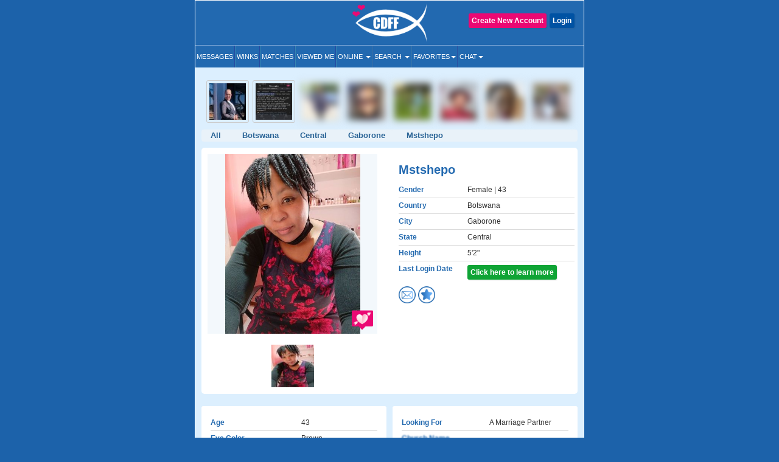

--- FILE ---
content_type: text/html; charset=UTF-8
request_url: https://www.christiandatingforfree.com/view_profile.php?userid=3694869
body_size: 15956
content:
<!DOCTYPE HTML>
<html lang="en">
    <head>
        <meta http-equiv="Content-Type" content="text/html; charset=UTF-8">
        <meta http-equiv="X-UA-Compatible" content="IE=edge">
        <meta name="viewport" content="width=device-width, initial-scale=1.0">
    
        <!--***************Start - Midas (10th-Feb-20!6) - FogBugz Ticket #3967,*********************-->
        <link rel="apple-touch-icon" sizes="57x57" href="/apple-icon-57x57.png">
        <link rel="apple-touch-icon" sizes="60x60" href="/apple-icon-60x60.png">
        <link rel="apple-touch-icon" sizes="72x72" href="/apple-icon-72x72.png">
        <link rel="apple-touch-icon" sizes="76x76" href="/apple-icon-76x76.png">
        <link rel="apple-touch-icon" sizes="114x114" href="/apple-icon-114x114.png">
        <link rel="apple-touch-icon" sizes="120x120" href="/apple-icon-120x120.png">
        <link rel="apple-touch-icon" sizes="144x144" href="/apple-icon-144x144.png">
        <link rel="apple-touch-icon" sizes="152x152" href="/apple-icon-152x152.png">
        <link rel="apple-touch-icon" sizes="180x180" href="/apple-icon-180x180.png">
        <link rel="icon" type="image/png" sizes="192x192"  href="/android-icon-192x192.png">
        <link rel="icon" type="image/png" sizes="32x32" href="/favicon-32-32.png">
        <link rel="icon" type="image/png" sizes="96x96" href="/favicon-96-96.png">
        <link rel="icon" type="image/png" sizes="16x16" href="/favicon-16-16.png">
        <link rel="icon" href="/favicon.ico" type="image/png" > 
        <link rel="manifest" href="/manifest.json">
        <meta name="msapplication-TileColor" content="#ffffff">
        <meta name="msapplication-TileImage" content="/ms-icon-144x144.png">
        <meta name="theme-color" content="#ffffff">
        <meta name="apple-itunes-app" content="app-id=625001689"/>

        
        
        
        <!--***************END Midas (10th-Feb-20!6) - FogBugz Ticket #3967,*********************-->
                
        

        <title>

        Mstshepo Gaborone Christian Singles, Gaborone Central Christian Women        </title>

        	
        <!--<link href="https://fonts.googleapis.com/css?family=Open+Sans+Condensed:700" rel="stylesheet">-->
        <!-- <link href="Open_Sans_Condensed_700.css" rel="stylesheet" type="text/css"> -->

        <link href="https://www.christiandatingforfree.com/html5/inner_both_ads.css?v=00119" rel="stylesheet" type="text/css" media="screen" />

        <link href="https://www.christiandatingforfree.com/public/style/bootstrap.css" rel="stylesheet" type="text/css"><link href="https://www.christiandatingforfree.com/html5/inner3.css?v=00118" rel="stylesheet" type="text/css" media="screen" /><link href="https://www.christiandatingforfree.com/public/style/prevoius_header2.css" rel="stylesheet" type="text/css" media="screen" />
        <link href="https://www.christiandatingforfree.com/html5/inner_res_5.css?v=010" rel="stylesheet" type="text/css" media="screen" />

        <meta name="description" content="Fun loving, responsible and loving lady, who just wants to love and be loved..." />
        <meta name="keywords" content="Christian Dating, Christian Single, Christian Singles, Free Christian Dating, Christian dating Service, 100% Free Service for Christian Singles" />

        <meta name="verify-v1" content="nN7uQPbBna7PUGqd+AhHPBFgDuS9Bia6Cntmcpn9FnI=" />

        <meta name="verify-v1" content="LqVo/BrjAtOaVsGn7vjiG4F8bQgNZgTEVy5fp85kM+w=" />

        <link rel="canonical" href="https://www.christiandatingforfree.com/view_profile.php?userid=3694869" />
                <link rel="preload" href="https://www.christiandatingforfree.com/public/style/bootstrap.css" as="style">

        <script nonce="YTVJO4EUSlwMCRC1BI0ZNQ==" data-cfasync="false" src="https://www.christiandatingforfree.com/public/js/jquery.js" language="javascript"></script>
        <!-- Facebook Pixel Code -->

        <script nonce="YTVJO4EUSlwMCRC1BI0ZNQ==">

                !function (f, b, e, v, n, t, s)

                {
                    if (f.fbq)
                        return;
                    n = f.fbq = function () {
                        n.callMethod ?
                                n.callMethod.apply(n, arguments) : n.queue.push(arguments)
                    };

                    if (!f._fbq)
                        f._fbq = n;
                    n.push = n;
                    n.loaded = !0;
                    n.version = '2.0';

                    n.queue = [];
                    t = b.createElement(e);
                    t.async = !0;

                    t.src = v;
                    s = b.getElementsByTagName(e)[0];

                    s.parentNode.insertBefore(t, s)
                }(window, document, 'script',
                        'https://connect.facebook.net/en_US/fbevents.js');

                fbq('init', '655906858352513');

                fbq('track', 'PageView');

        </script>
        
        <script nonce="YTVJO4EUSlwMCRC1BI0ZNQ==">
            !function (w, d, t) {
            w.TiktokAnalyticsObject=t;var ttq=w[t]=w[t]||[];ttq.methods=["page","track","identify","instances","debug","on","off","once","ready","alias","group","enableCookie","disableCookie"],ttq.setAndDefer=function(t,e){t[e]=function(){t.push([e].concat(Array.prototype.slice.call(arguments,0)))}};for(var i=0;i<ttq.methods.length;i++)ttq.setAndDefer(ttq,ttq.methods[i]);ttq.instance=function(t){for(var e=ttq._i[t]||[],n=0;n<ttq.methods.length;n++)ttq.setAndDefer(e,ttq.methods[n]);return e},ttq.load=function(e,n){var i="https://analytics.tiktok.com/i18n/pixel/events.js";ttq._i=ttq._i||{},ttq._i[e]=[],ttq._i[e]._u=i,ttq._t=ttq._t||{},ttq._t[e]=+new Date,ttq._o=ttq._o||{},ttq._o[e]=n||{};var o=document.createElement("script");o.type="text/javascript",o.async=!0,o.src=i+"?sdkid="+e+"&lib="+t;var a=document.getElementsByTagName("script")[0];a.parentNode.insertBefore(o,a)};

            ttq.load('CCTIGTRC77U9S7CCA950');
            ttq.page();
            }(window, document, 'ttq');
        </script> 

    <noscript nonce="YTVJO4EUSlwMCRC1BI0ZNQ=="><img height="1" width="1" style="display:none"

                   src="https://www.facebook.com/tr?id=655906858352513&ev=PageView&noscript=1"

                   /></noscript>

    <!-- End Facebook Pixel Code -->
    <!-- PLACE THIS SECTION INSIDE OF YOUR HEAD TAGS -->

    
</head>
<!-- start Midas-(26-May-2016- Ticket #4087) -->


<!-- End Midas-(26-May-2016- Ticket #4087) -->
<!-- Start Midas-(3-Jan-2017- Ticket #2665) -->
<!-- End Midas-(3-Jan-2017- Ticket #2665) -->


            


<!--//Start -  Midas - (18-Jan-2018) - Ticket #4204 - Google Desktop notification for new message--> 
<!--//End - Midas - (18-Jan-2018) - Ticket #4204 - Google Desktop notification for new message-->
<style type="text/css">
    .footer_paginations{
        margin: 10px 7px 5px;
    }
    .footer_paginations table tr td{
        padding:2px;
    }
    .footer_paginations a {
        background-color: #2269b2;
        border: medium;
        border-radius: 2px;
        color: #fff !important;
        display: inline-block;
        font-weight: 400 !important;
        margin: 1px 0;
        padding: 4px 10px 3px;
        text-align: center;
        text-decoration: none;
    }
    @media(max-width:400px){
        .footer_paginations a {
            padding: 4px 4px 3px;
        }
    }
    .footer_paginations a strong{
        font-weight:400 !important;
    }
</style>

<body>

    <div id="wrapper">
        
        <div class="maincontainer">
                                            <header>
                                        

<script nonce="YTVJO4EUSlwMCRC1BI0ZNQ==" type="text/javascript">
    window.fbAsyncInit = function() {
        FB.init({
            appId: 434781160188866,
            status: true,
            cookie: true,
            xfbml: true
        });
    };

    (function(d) {
        var js, id = 'facebook-jssdk',
            ref = d.getElementsByTagName('script')[0];
        if (d.getElementById(id)) {
            return;
        }
        js = d.createElement('script');
        js.id = id;
        js.async = true;
        js.src = "//connect.facebook.net/en_US/all.js";
        ref.parentNode.insertBefore(js, ref);
    }(document));

    function fb_logout(url) {
        FB.getLoginStatus(function(response) {
            if (response.status === 'connected') {
                FB.logout(function(response) {
                    //window.location.href = url;
                });
            } else {
                //window.location.href = url;
            }
        });
    }
</script>
<style>
    .user-grid-list article .online-today {
        width: 14px;
        height: 14px;
        position: relative;
        display: inline-block;
        top: -1px;
        background-color: #ecdb5e;
        border-radius: 100px;
        margin-left: 5px;
    }

    .handfull {
        color: #26f442;
    }

    .nothand {
        color: #ec4009
    }
</style>
<div class="row">
    <div class="col-sm-4 ">
    </div>

            <div class="col-sm-4 logo_section">
            <a href="https://www.christiandatingforfree.com/" class="logo">
                <img src="https://pics.christiandatingforfree.com/cdff/public/images/cdff-logo_new.png" alt="CDFF" class="img-responsive" width="165px" height="63px" />
            </a>
        </div>
    
            <div class="col-sm-4 loginsec">

            
                    <div class="header-btns">
                        <a href="https://www.christiandatingforfree.com/login.php" class="button color2">Login</a>
                                                    <a href="https://www.christiandatingforfree.com/registration.php" class="button ">Create New Account</a>
                                            </div>
                        </div>
        
    

</div>
<style>
    
/*Superlike style */
/*.superlike_sec{
	position: relative;
}
.superlike_btn{
    position: absolute;
    right: 0;
	margin-top: -42px;
}
.superlike_btn .center-block{
	display: initial;	
}
.superlike_btn .btn{
	padding: 3px 5px;
    font-size: 14px;
}
.feature_popup1 .modal-dialog{
	max-width:420px;
	margin: 20px auto;
}
.feature_popup1 .modal-content{
	border-radius:20px;
	border: none;
}
.cloud_bg{
	background: #ffffff url(https://pics.christiandatingforfree.com/cdff/public/images/cloud.png) no-repeat;
    background-size: 100% 55%;
}
.cloud_bg2{
	background: #ffffff url(https://pics.christiandatingforfree.com/cdff/public/images/cloud_heart.png) no-repeat;
    background-size: 115% 53%;
	background-position: top;
}
.feature_popup1 #featureModal1, .feature_popup2 #featureModal2, .feature_popup3 #featureModal3{
	padding-left:0px !important;
	padding-right:15px;
}
.feature_popup1 .close{
	position: absolute;
    top: 8px;
    right: 8px;
	z-index: 1;
	box-shadow: none;
	box-shadow: none;
    opacity: inherit;
    background: transparent;
}
.feature_popup1 .close img{
	width: 35px;
    height: 35px;
}
.feature_popup1 .modal-body{
	padding:20px 0px 0px;
}
.feature_popup1 .ribban_h {
    font-size: 16px !important;
    position: relative;
    background: url(https://pics.christiandatingforfree.com/cdff/public/images/ribbon.png) no-repeat;
	background-position: center;
    color: #fff;
	background-size: contain;
	height: 30px;
    text-align: center;
    padding: 8px 10px;
    margin: 10px auto 0px;
	font-weight: normal;
    text-transform: uppercase;
}
.feature_popup1 .ribban_h2 {
    font-size: 14px !important;
    position: relative;
    background: url(https://pics.christiandatingforfree.com/cdff/public/images/superliked_you_2.png) no-repeat;
    color: #fff;
	background-size: 38%;
	background-position: center;
    text-align: center;
    padding: 9px 10px 10px 29px;
    margin: 10px auto 0px;
	font-weight: normal;
	position: absolute;
    bottom: 42px;
    left: -2px;
    right: 0px;
}
.feature_popup1 h1{
	font-size:28px;
	text-align:center;
	color:#ffffff;
	padding:0px 5%;
	margin:20px 0px 15px;
}
.feature_popup3 h1{
	color:#000;
}
.feature_popup2 h1{
	font-size:30px;
}
.feature_popup1 .profile_s{
	text-align:center;
	margin:20px 0px 20px;
	position: relative;
}
.feature_popup1 .profile_s img{
	width: 150px;
	height:150px;
    position: relative;
	top: 0px;
    left: 0px;
    border-radius: 50%;
	border:5px solid #ffffff;
	box-shadow: 0px 0px 20px 0px rgb(0, 0, 0, 0.3);
}
.super_like {
    position: absolute;
    right: 24%;
    bottom: 5%;
    text-align: right;
}
.super_like img{
	border: none !important;
    width: 75px !important;
    height: 75px !important;
    border-radius: inherit !important;
    box-shadow: none !important;
}
.form_s{
	padding:0px 25px;
	margin-top:30px;
}
.form_s label{
	font-size: 20px;
    font-weight: 500;
    color: #000;
    margin-bottom: 10px;
}
.form_s input{
	border-radius: 5px;
    height: 50px;
    padding: 10px 15px;
    font-size: 17px;
    font-weight: 500;
    margin-bottom: 15px;
}
.send_btn{
	width: 100%;
    background: #0a6baf;
    border: none;
    box-shadow: none;
    font-size: 20px !important;
    text-transform: uppercase;
    height: 50px;
}
.feature_popup3 .profile_s{
	position: relative;
    background: url(https://pics.christiandatingforfree.com/cdff/public/images/profile_bg.png) no-repeat;
	background-position: center;
	background-size: 74%;
    text-align: center;
	padding: 25px 0px 20px;
    margin: 25px 0px 0px;
}
.feature_popup3 .profile_s img{
	width: 40%;
	height: auto;
    position: relative;
	top: -14px;
	border:none;
    left: 3px;
    border-radius: 5px;
}
.feature_popup1 p{
	font-size: 14px;
    color: #000;
    text-align: center;
    padding: 0px 10%;
	margin: 30px 0px 20px;
 }
.feature_popup3 p{
	margin: 10px 0px 20px !important;
 }
.feature_popup2 p{
	color:#ffffff;
	margin: 10px 0px 20px;
	font-size: 14px;
}
.bread_c .breadcrumb {
    display: flex;
    flex-wrap: wrap;
	justify-content: center;
    padding: 10px 0px;
    margin-bottom: 10px;
    list-style: none;
	font-size:18px;
    background-color: transparent;
}
.bread_c .breadcrumb-item {
    display: flex;
}
.bread_c .breadcrumb-item+.breadcrumb-item {
    padding-left: 1px;
}
.bread_c .breadcrumb-item+.breadcrumb-item::before {
    display: inline-block;
    padding-right: 6px;
    color: #6c757d;
    content: "/";
}
.bread_c .breadcrumb-item.active {
    color: #6c757d;
}
.got_it{
	background:#ebebeb;
	text-align:center;
	color:#000000;
	font-size:17px;
	text-transform:uppercase;
	padding:15px;
	border-bottom-left-radius:20px;
	border-bottom-right-radius:20px;
	margin: 10px 0px 0px;
}
.got_it a{
	text-decoration: none;
}
.feature_popup2 .got_it{
	background:transparent;
	text-transform: capitalize;
	font-weight: 500;
}
.feature_popup3 .got_it{
	color:#0a6bb2;
}
@media(max-width:879px){
	.superlike_btn{
		position: relative;
		left: 0px;
		right: 0;
		margin-top: 0px;
		text-align: center;
		z-index: 1;
	}
	
}
@media(max-width:500px){
	.feature_popup3 h1{
		font-size: 27px;
	}
	.feature_popup1 #featureModal1, .feature_popup2 #featureModal2, .feature_popup3 #featureModal3{
		padding-left: 15px !important;
	}
}
@media(max-width:475px){
	.feature_popup1 .ribban_h{
		font-size: 15px !important;
		height: 33px;
	}
	.feature_popup1 h1{
		font-size: 25px;
		padding: 0px 10%;
	}
	.feature_popup2 h1{
		font-size: 35px;
	}
	.feature_popup2 p{
		font-size: 14px;
	}
	.cloud_bg2{
		background-size: 150% 60%;
	}
}
@media(max-width:390px){
	.feature_popup3 .profile_s img{
		top: -11px;
		left: 2px;
	}
	.feature_popup1 .ribban_h2{
		font-size: 12px !important;
		line-height: 30px;
		bottom: 25px;
		left: -1px;
	}
}*/
/* END */

/*Superlike style */
.superlike_sec{
	position: relative;
}
.superlike_btn{
    position: absolute;
    right: 0;
	margin-top: -42px;
}
.superlike_btn .center-block{
	display: initial;	
}
.superlike_btn .btn{
	padding: 3px 5px;
    font-size: 14px;
}
.feature_popup1 .modal-dialog{
	max-width:420px;
	margin: 20px auto;
}
.feature_popup1 .modal-content{
	border-radius:20px;
	border: none;
}
.cloud_bg{
	background: #ffffff url(https://pics.christiandatingforfree.com/cdff/public/images/cloud.png) no-repeat;
    background-size: 100% 55%;
}
.cloud_bg2{
	background: #ffffff url(https://pics.christiandatingforfree.com/cdff/public/images/cloud_heart.png) no-repeat;
    background-size: 115% 53%;
	background-position: top;
}
.feature_popup1 #featureModal1, .feature_popup2 #featureModal2, .feature_popup3 #featureModal3{
	padding-left:0px !important;
	padding-right:15px;
}
.feature_popup1 .close{
	position: absolute;
    top: 8px;
    right: 8px;
	z-index: 1;
	box-shadow: none;
	box-shadow: none;
    opacity: inherit;
    background: transparent;
}
.feature_popup1 .close img{
	width: 35px;
    height: 35px;
}
.feature_popup1 .modal-body{
	padding:20px 0px 0px;
}
.feature_popup1 .ribban_h {
    font-size: 16px !important;
    position: relative;
    background: url(https://pics.christiandatingforfree.com/cdff/public/images/ribbon.png) no-repeat;
	background-position: center;
    color: #fff;
	background-size: contain;
	height: 30px;
    text-align: center;
    padding: 8px 10px;
    margin: 10px auto 0px;
	font-weight: normal;
    text-transform: uppercase;
}
.feature_popup1 .ribban_h2 {
    font-size: 14px !important;
    position: relative;
    background: url(https://pics.christiandatingforfree.com/cdff/public/images/superliked_you_2.png) no-repeat;
    color: #fff;
	background-size: 38%;
	background-position: center;
    text-align: center;
    padding: 9px 10px 10px 29px;
    margin: 10px auto 0px;
	font-weight: normal;
	position: absolute;
    bottom: 42px;
    left: -2px;
    right: 0px;
}
.feature_popup1 h1{
	font-size:28px;
	text-align:center;
	color:#ffffff;
	padding:0px 5%;
	margin: 15px 0px 10px;
}
.feature_popup3 h1{
	color:#000;
}
.feature_popup2 h1{
	font-size:30px;
}
.feature_popup1 .profile_s{
	text-align:center;
	margin:20px 0px 20px;
	position: relative;
}
.feature_popup1 .profile_s .profile_circle{
	width: 150px;
	height:150px;
    position: relative;
	top: 0px;
    left: 0px;
    border-radius: 50%;
	border:5px solid #ffffff;
	box-shadow: 0px 0px 20px 0px rgb(0, 0, 0, 0.3);
	overflow: hidden;
	margin:auto;
}
.feature_popup1 .profile_s .profile_circle img{
	width: 100%;
	height: auto;
}
.super_like {
    position: absolute;
    right: 24%;
    bottom: 5%;
    text-align: right;
}
.super_like img{
	border: none !important;
    width: 75px !important;
    height: 75px !important;
    border-radius: inherit !important;
    box-shadow: none !important;
}
.form_s{
	padding:0px 25px;
	margin-top:30px;
}
.form_s label{
	font-size: 20px;
    font-weight: 500;
    color: #000;
    margin-bottom: 10px;
}
.form_s input{
	border-radius: 5px;
    height: 50px;
    padding: 10px 15px;
    font-size: 17px;
    font-weight: 500;
    margin-bottom: 15px;
}
.send_btn{
	width: 100%;
    background: #0a6baf;
    border: none;
    box-shadow: none;
    font-size: 20px !important;
    text-transform: uppercase;
    height: 50px;
}
.feature_popup3 .profile_s{
	position: relative;
	background: url(https://pics.christiandatingforfree.com/cdff/public/images/profile_bg.png) no-repeat;
	background-position: center;
	background-size: 74%;
	text-align: center;
	padding: 0 0px 20px;
	margin: 10px 0px 0px;
}
.feature_popup3 .profile_s .profile_img{
	width: 40%;
	height: auto;
	position: relative;
	top: 0px;
	border:none;
	left: 3px;
	border-radius: 3px;
	overflow:hidden;
	margin: auto;
	padding-top: 46%;
}
@media(max-width:390px){
	.feature_popup3 .profile_s .profile_img{
		top: 1px;
	}
}
.feature_popup3 .profile_s .profile_img img{
	width: auto;
	height: auto;
	box-shadow: none;
	border-radius: 0;
	border: none;
	margin: auto;
	position: absolute;
	transform: translate(-50%,0);
	left: 50%;
	top: 0;
	max-width: 100%;
	max-height: 100%;
}
.feature_popup1 p{
	font-size: 14px;
    color: #000;
    text-align: center;
    padding: 0px 10%;
	margin: 30px 0px 20px;
 }
.feature_popup3 p{
	margin: 10px 0px 10px !important;
	}
.feature_popup2 p{
	color:#ffffff;
	margin: 10px 0px 20px;
	font-size: 14px;
}
.bread_c .breadcrumb {
    display: flex;
    flex-wrap: wrap;
    justify-content: center;
    padding: 0;
    margin-bottom: 10px;
    list-style: none;
    font-size:18px;
    background-color: transparent;
}
.bread_c .breadcrumb-item {
    display: flex;
}
.bread_c .breadcrumb-item+.breadcrumb-item {
    padding-left: 1px;
}
.bread_c .breadcrumb-item+.breadcrumb-item::before {
    display: inline-block;
    padding-right: 6px;
    color: #6c757d;
    content: "/";
}
.bread_c .breadcrumb-item.active {
    color: #6c757d;
}
.got_it{
	background:#ebebeb;
	text-align:center;
	color:#000000;
	font-size:17px;
	text-transform:uppercase;
	padding:15px;
	border-bottom-left-radius:20px;
	border-bottom-right-radius:20px;
	margin: 10px 0px 0px;
}
.got_it a{
	text-decoration: none;
}
.feature_popup2 .got_it{
	background:transparent;
	text-transform: capitalize;
	font-weight: 500;
}
.feature_popup3 .got_it{
	color:#0a6bb2;
}
@media(max-width:879px){
	.superlike_btn{
		position: relative;
		left: 0px;
		right: 0;
		margin-top: 0px;
		text-align: center;
		z-index: 1;
	}
	
}
@media(max-width:500px){
	.feature_popup3 h1{
		font-size: 27px;
	}
	.feature_popup1 #featureModal1, .feature_popup2 #featureModal2, .feature_popup3 #featureModal3{
		padding-left: 15px !important;
	}
}
@media(max-width:475px){
	.feature_popup1 .ribban_h{
		font-size: 15px !important;
		height: 33px;
	}
	.feature_popup1 h1{
		font-size: 25px;
		padding: 0px 10%;
	}
	.feature_popup2 h1{
		font-size: 35px;
	}
	.feature_popup2 p{
		font-size: 14px;
	}
	.cloud_bg2{
		background-size: 150% 60%;
	}
}
@media(max-width:390px){
	.feature_popup3 .profile_s img{
		top: -11px;
		left: 2px;
	}
	.feature_popup1 .ribban_h2{
		font-size: 12px !important;
		line-height: 30px;
		bottom: 25px;
		left: -1px;
	}
}
/* END */
    
</style>


<nav class="navbar-default" role="navigation">
  <div class="navbar-header">
	<button type="button" class="navbar-toggle" data-toggle="collapse" data-target="#main-menu"> <span class="sr-only">Toggle navigation</span> <span class="icon-bar"></span> <span class="icon-bar"></span> <span class="icon-bar"></span> </button>
	<div class="collapse navbar-collapse" id="main-menu">
	  
	  <ul class="nav navbar-nav">
	  
			<li><a href="https://www.christiandatingforfree.com/registration.php?dest=mail_inbox">Messages</a></li>
            <li><a href="https://www.christiandatingforfree.com/registration.php?dest=winks">Winks</a></li>
            <li><a href="https://www.christiandatingforfree.com/registration.php?dest=view_match">Matches</a></li>
            <li><a href="https://www.christiandatingforfree.com/registration.php?dest=viewed_me">Viewed Me</a></li>

            <li class="dropdown"><a href="#" class="dropdown-toggle" data-toggle="dropdown">Online <span class="caret"></span></a>
                <ul class="dropdown-menu" role="menu" aria-labelledby="dLabel">
                                        <li><a href="https://www.christiandatingforfree.com/onlinenow.php?u_seeking=&distance=50">Online Now</a></li>
                                                                    <li><a href="https://www.christiandatingforfree.com/onlinetoday.php?u_seeking=&distance=50">Online Today</a></li>
                                                            <li><a href="https://www.christiandatingforfree.com/newuser_search.php?u_seeking=&distance=50">New Users</a></li>
                                    </ul>
            </li>
            <li class="dropdown"><a href="https://www.christiandatingforfree.com/basic_search.php" class="dropdown-toggle" data-toggle="dropdown">Search <span class="caret"></span></a>
                <ul class="dropdown-menu" role="menu" aria-labelledby="dLabel">
                                            <li><a href="https://www.christiandatingforfree.com/basic_search.php?distance=50">Basic Search</a></li>
                        			                        <li><a href="https://www.christiandatingforfree.com/advance_search.php?distance=50">Advanced Search</a></li>
                        			                        <li class="last"><a href="https://www.christiandatingforfree.com/user_search.php">User Search</a></li>
                                        </ul>
            </li>

			            <li class="dropdown"><a href="https://www.christiandatingforfree.com/registration.php?dest=favorites" class="dropdown-toggle" data-toggle="dropdown">Favorites<span class="caret"></span></a>
                <ul class="dropdown-menu" role="menu" aria-labelledby="dLabel">
                <!--favorites Start-->
	                     <li> <a href="https://www.christiandatingforfree.com/registration.php?dest=favorites">Favorites</a></li>
                                    <li> <a href="https://www.christiandatingforfree.com/registration.php?dest=favorite_by">Favorited By</a></li>
            		  
                        <li> <a href="https://www.christiandatingforfree.com/registration.php?dest=mutual_favorites">Mutual Favorites</a></li>
            		  
            <!--favorites End-->
                </ul>
            </li>
            <li class="dropdown last"><a href="https://www.christiandatingforfree.com/mchat/" class="dropdown-toggle" data-toggle="dropdown">Chat<span class="caret"></span></a>
                <ul class="dropdown-menu" role="menu" aria-labelledby="dLabel">
                                        <li><a href="https://www.christiandatingforfree.com/registration.php?dest=chat">Live Chat</a></li>
                                                            <li><a href="https://www.christiandatingforfree.com/forum/forum_cat.php">Forums</a></li>
                                    </ul>
            </li>

	  </ul>
	  
	</div>
  </div>
</nav>




<div class="feature_popup1">
	<div class="modal fade" id="featureModal1" tabindex="-1" role="dialog" aria-labelledby="modalLabel" aria-hidden="true">
	  <div class="modal-dialog">
		<div class="modal-content cloud_bg mess_conv">
			<button type="button" class="close" data-dismiss="modal" aria-hidden="true"><img src="https://pics.christiandatingforfree.com/cdff/public/images/close.png"></button>
			<div class="modal-body">
				<h2 class="ribban_h">New Feature</h2>
				<h2 class="modal_h1" >Get more matches with SuperLike!</h2>
				<div class="profile_s">
                                    
                    <div class="profile_circle"><img src="" /></div>
					<div class="super_like">
						<img alt="Superlike" src="https://pics.christiandatingforfree.com/cdff/public/images/superlike.png" alt="">
					</div>  
				</div>
				<p>Increase your chances of matching with someone by SuperLiking them. You get two free per month!</p>
				<nav class="bread_c">
					<ol class="breadcrumb">
						<li class="breadcrumb-item">1</li>
						<li class="breadcrumb-item active">2</li>
					</ol>
				</nav>
				<h5 class="got_it"><a data-toggle="modal" data-target="#featureModal3" class="btn btn-primary center-block" class="close" data-dismiss="modal" aria-hidden="true">Next</a></h5>
			</div>
		</div>
	  </div>
	</div>
</div>

<div class="feature_popup1 feature_popup3">
	<div class="modal fade" id="featureModal3" tabindex="-1" role="dialog" aria-labelledby="modalLabel" aria-hidden="true">
	  <div class="modal-dialog">
		<div class="modal-content mess_conv">
			<button type="button" class="close" data-dismiss="modal" aria-hidden="true"><img src="https://pics.christiandatingforfree.com/cdff/public/images/close_dark.png"></button>
			<div class="modal-body">
				<h2 class="ribban_h">New Feature</h2>
				<h2 class="modal_h1" >Enjoy Special Treatment</h2>
				<div class="profile_s">
                                    <div class="profile_img">
					<img src="" />
					</div>
                                        <h2 class="ribban_h2">SuperLiked You!</h2>
                                        
				</div>
				<p>When you have received SuperLikes, this stack will appear. All the people who have SuperLiked you will also appear in your Likes.</p>
				<nav class="bread_c">
					<ol class="breadcrumb">
						<li class="breadcrumb-item">2</li>
						<li class="breadcrumb-item active">2</li>
					</ol>
				</nav>
                                			                                
				<h5 class="got_it"><a href="https://www.christiandatingforfree.com/super_likes.php">Ok Got it</a></h5>
			</div>
		</div>
	  </div>
	</div>
</div>



    <noscript nonce="YTVJO4EUSlwMCRC1BI0ZNQ==">
        <tr class="bg3"><td height="28" colspan="2" align="center" valign="center" class="error_bold" >Please enable JavaScript. This website does not function properly without JavaScript enabled.</td></tr>    </noscript>
<script nonce="YTVJO4EUSlwMCRC1BI0ZNQ==">
    $('ul.nav li.dropdown').hover(function() {
        $(this).find('.dropdown-menu').stop(true, true).delay(100).fadeIn(500);
    }, function() {
        $(this).find('.dropdown-menu').stop(true, true).delay(100).fadeOut(500);
    });
</script>
                      

                    
                </header>
        



<style>
	.form_s textarea {
		border-radius: 5px;
		padding: 10px 15px;
		font-size: 17px;
		font-weight: 500;
		margin-bottom: 15px;
	}
</style>

<div class="feature_popup1 feature_popup2">
	<div class="modal fade" id="featureModal2" tabindex="-1" role="dialog" aria-labelledby="modalLabel"
		aria-hidden="true">
		<div class="modal-dialog">
			<div class="modal-content cloud_bg2">
				<button type="button" class="close" data-dismiss="modal" aria-hidden="true"><img
						src="https://pics.christiandatingforfree.com/cdff/public/images/close.png"></button>
				<div class="modal-body">
					<h2 class="modal_h1">SuperLike <span class="super_u_name"></span></h2>
					<p>SuperLike them to increases your chances of matching up to 4x!</p>
					<div class="profile_s">
						<div class="profile_circle"><img src="" class="profile_s_img" /></div>
						<div class="super_like">
							<img src="https://pics.christiandatingforfree.com/cdff/public/images/superlike.png" alt="Superlike">
						</div>
					</div>
					<div class="form_s">
						<form method="post">
							<input type="hidden" class="form-control" name="user_id" id="superlikes_userid">

							<label>Add a note (optional)</label>
							<textarea type="text" class="form-control" name="superlikes_comment"
								placeholder="Say something nice..."></textarea>
							<button type="submit" name="send_superlikes" class="btn btn-primary send_btn">Send</button>
						</form>
					</div>

					
					<h5 style="text-transform:none" class="got_it">You currently have no SuperLikes</h5>
					
				</div>
			</div>
		</div>
	</div>
</div>
<!--<div class="loading"><img src="https://pics.christiandatingforfree.com/cdff/public/images/loading_ad_free.gif"></div>-->


<script nonce="YTVJO4EUSlwMCRC1BI0ZNQ==">
	$(document).ready(function () {

		$(".superlikes_icon").on('click', function () {

			var superlikes_count = 0
			if (superlikes_count < 1) {
				$(".loading").fadeIn();
				$(".feature_popup1").hide();
				window.location = "https://www.christiandatingforfree.com/cdff_superlikes.php";
			}

			var user_id = $(this).attr("data-user-id");
			var user_name = $(this).attr("data-user");
			var user_image = $(this).attr("data-image");
			console.log("user_id");
			console.log(user_id);
			$(".super_u_name").text(user_name);
			$(".profile_s_img").attr("src", user_image);
			$("#superlikes_userid").val(user_id);

		});
	});
</script><link href="https://www.christiandatingforfree.com/html5/app_view.css?v=3" rel="stylesheet" type="text/css"
  media="screen" />
<link href="https://www.christiandatingforfree.com/html5/custom1.css?v=5" rel="stylesheet" type="text/css"
  media="screen" />
<script nonce="YTVJO4EUSlwMCRC1BI0ZNQ==" src="https://www.christiandatingforfree.com/public/js/view_profile.min.js" type="text/javascript"
  language="javascript"></script>

<style type="text/css">
  .profile_btn_section .align_button a {
    float: right;
  }

  .user_profiles .online-user {
    width: 14px;
    height: 14px;
    position: relative;
    display: inline-block;
    top: 0px;
    background-color: #8bf772;
    border-radius: 100px;
  }

  .user_profiles .online-today {
    width: 14px;
    height: 14px;
    position: relative;
    display: inline-block;
    top: 0px;
    background-color: #ecdb5e;
    border-radius: 100px;
    margin-left: 5px;
  }

  .superlikes_icon {
    width: 35px;
    height: 35px;
    margin-left: 255px;
    margin-top: -44px;
    position: absolute;
  }

  .superlikes_by_icon {
    float: left;
    height: 28px;
    margin-left: -142px;
    margin-top: -37px;
    position: absolute;
  }

  .userpic_b {
    position: relative;
    display: block;
  }

  .userpic_b .superlikes_by_icon {
    float: inherit !important;
    height: 18px;
    left: 5px;
    bottom: 10px;
    margin: 0px !important;
    width: auto !important;
    position: absolute;
  }

  .userpic_b .superlikes_icon {
    right: 12px;
    bottom: 10px;
    margin-left: 0px !important;
    margin-top: 0px !important;
  }

  @media screen and (max-width: 1024px) {
    .superlikes_icon {
      width: 35px;
      height: 35px;
      margin-left: 302px;
      margin-top: -43px;
      position: absolute;
    }

    .superlikes_by_icon {
      width: 40%;
      float: left;
      height: 26px;
      margin-left: -166px;
      margin-top: -36px;
      position: absolute;
    }
  }


  @media screen and (max-width: 767px) {
    .superlikes_icon {
      width: 30px;
      height: 30px;
      margin-left: 131px !important;
      margin-top: -92px !important;
      position: absolute;
    }

    .superlikes_by_icon {
      width: 115px;
      float: left;
      height: 20px;
      margin-left: -78px !important;
      margin-top: -84px !important;
      position: absolute;
    }
  }

  @media screen and (max-width: 768px) {
    .userpic_b .superlikes_by_icon {
      left: 0px;
      bottom: 70px;
    }

    .userpic_b .superlikes_icon {
      bottom: 64px;
    }
  }

  @media(max-width:372px) {
    .superlikes_icon {
      width: 30px;
      height: 30px;
      margin-left: 118px !important;
      margin-top: -92px !important;
      position: absolute;
    }

    .superlikes_by_icon {
      width: 106px;
      float: left;
      height: 20px;
      margin-left: -70px !important;
      margin-top: -84px !important;
      position: absolute;
    }
  }

  .loading {
    background-color: rgb(255 255 255 / 65%);
    position: fixed;
    left: 0;
    right: 0;
    bottom: 0;
    top: 0;
    text-align: center;
    z-index: 9999;
    display: none;
  }

  .loading img {
    height: 60px;
    display: inline-block;
    position: absolute;
    top: 50%;
    left: 50%;
    transform: translate(-50%, -50%);
  }

  .blurred-text {
    filter: blur(1px);
  }
</style>

  <main class="res_view">
    <div class='hide_mob'>
          </div>
    <section class="top_gallery">
              <div class='clearfix text-center'>
          					<div class='clearfix text-center sectionspace'>
						
																<a href="https://www.christiandatingforfree.com/view_profile.php?userid=7264098">
											<img alt="MsTilly880 is Single in Palapye, Central" src="https://photos.christiandatingforfree.com/thumb_cache/2025/1224/75x/u_id_7264098__75x75__distort__20251224120400__%28%7C%29usr%407264098%402025-12-24%28%7C%29e87454536d4d22611d98bc5b39f1260b.jpg" class="userpic-border user-photo" data-fallback="https://pics.christiandatingforfree.com/cdff/public/images/female_no_photo_yet.png">
										</a>

																				<a href="https://www.christiandatingforfree.com/view_profile.php?userid=3246326">
											<img alt="Nicola79 is Single in Gaborone, Central" src="https://photos.christiandatingforfree.com/thumb_cache/2020/0820/75x/u_id_3246326__75x75__distort__20241019041511__%28%7C%29usr%403246326%402020-08-20%28%7C%2916f9dc7031c84e0061106ee6263c3f07.jpg" class="userpic-border user-photo" data-fallback="https://pics.christiandatingforfree.com/cdff/public/images/female_no_photo_yet.png">
										</a>

																				<a href="ad_free_cdff.php" class=" bulr_user_profile_header " >
											<img alt="Faith2840 is Single in Gaborone, Central" src="https://photos.christiandatingforfree.com/thumb_cache/2025/1213/75x/u_id_7253181__75x75__distort__20251213051628__%28%7C%29usr%407253181%402025-12-13%28%7C%297cdf2241fd5b7304e7583b268ce16f7f.jpg" class="userpic-border user-photo" data-fallback="https://pics.christiandatingforfree.com/cdff/public/images/female_no_photo_yet.png">
										</a>
										
																				<a href="ad_free_cdff.php" class=" bulr_user_profile_header " >
											<img alt="Cynthia8425 is Single in Franscistown , Central" src="https://photos.christiandatingforfree.com/thumb_cache/2025/0722/75x/u_id_7104253__75x75__distort__20250722120326__%28%7C%29usr%407104253%402025-07-22%28%7C%292533d7ed9850a5b314204764a5f21d26.jpg" class="userpic-border user-photo" data-fallback="https://pics.christiandatingforfree.com/cdff/public/images/female_no_photo_yet.png">
										</a>
										
																				<a href="ad_free_cdff.php" class=" bulr_user_profile_header " >
											<img alt="Eli218 is Single in Selebi Phikwe, Central" src="https://photos.christiandatingforfree.com/thumb_cache/2025/0819/75x/u_id_7130323__75x75__distort__20250819131749__%28%7C%29usr%407130323%402025-08-19%28%7C%29009ce01db85dab0d9c5c26d657eeb4be.jpg" class="userpic-border user-photo" data-fallback="https://pics.christiandatingforfree.com/cdff/public/images/female_no_photo_yet.png">
										</a>
										
																				<a href="ad_free_cdff.php" class=" bulr_user_profile_header " >
											<img alt="Proverb3 is Single in Selebi-Phikwe, Central" src="https://photos.christiandatingforfree.com/thumb_cache/2025/1105/75x/u_id_7212216__75x75__distort__20251105122151__%28%7C%29usr%407212216%402025-11-05%28%7C%297e8309059209ef3331941708b9486b99.jpg" class="userpic-border user-photo" data-fallback="https://pics.christiandatingforfree.com/cdff/public/images/female_no_photo_yet.png">
										</a>
										
																				<a href="ad_free_cdff.php" class=" bulr_user_profile_header " >
											<img alt="Peggysue39 is Single in Gaborone , Central" src="https://photos.christiandatingforfree.com/thumb_cache/2025/1025/75x/u_id_7200357__75x75__distort__20251025042329__%28%7C%29usr%407200357%402025-10-25%28%7C%29cd5a831e25599823452a766aab0e8f11.jpg" class="userpic-border user-photo" data-fallback="https://pics.christiandatingforfree.com/cdff/public/images/female_no_photo_yet.png">
										</a>
										
																				<a href="ad_free_cdff.php" class=" bulr_user_profile_header " >
											<img alt="MmagweBafana is Single in Maun, Central" src="https://photos.christiandatingforfree.com/thumb_cache/2025/1024/75x/u_id_7199416__75x75__distort__20251024074041__%28%7C%29usr%407199416%402025-10-24%28%7C%2952886ec509dd28493106d52d63f7e54e.jpg" class="userpic-border user-photo" data-fallback="https://pics.christiandatingforfree.com/cdff/public/images/female_no_photo_yet.png">
										</a>
										
															
					</div>
						
            
<script  nonce="YTVJO4EUSlwMCRC1BI0ZNQ==">

	$(function() {
		$("img[data-fallback]").off("error").on("error", function() {
			const fallback = $(this).data("fallback");
			if (this.src !== fallback) {
				this.src = fallback;
			}
		});
	});
</script>
      </div>
    </section>


    <!--<div class="usernamedesc">
<h2 class="heading2 text-color1">Blucoconut</h2>
<p class="text-color1"><strong></strong></p>
</div>-->
    <section>

            <input name="u_img_userid" type="hidden" value="" />
    </section>

    <section class="sectionspace">

      <ul class="breadcrumb hide_mob">
        <li itemprop="child" itemscope itemtype=""><a href="https://www.christiandatingforfree.com/countries/all" itemprop="url"><span itemprop="title">All</span></a></li>

                  <li itemscope itemtype="">
                        <a href="https://www.christiandatingforfree.com/search/Botswana.html?u_country=28&target=provinces" itemprop="url">
              <span itemprop="title">Botswana</span>
            </a>
          </li>
        
                  <li itemscope itemtype="">
                        <a href="https://www.christiandatingforfree.com/search/Central.html?u_country=28" itemprop="url">
              <span itemprop="title">Central</span>
            </a>
          </li>
        
                  <li itemscope itemtype="">
                        <a href="https://www.christiandatingforfree.com/search/Central/Gaborone.html?u_country=28" itemprop="url">
              <span itemprop="title">Gaborone</span>
            </a>
          </li>
                          <li itemscope itemtype="">
                        <a href="https://www.christiandatingforfree.com/view_profile.php?userid=3694869" itemprop="url">
              <span itemprop="title">Mstshepo</span>
            </a>
          </li>
              </ul>

      

      <section class="tabdiv tab_appview">
        
          <div class="tablink hide_desktop">
            <a class="profilelist active"
              href="https://www.christiandatingforfree.com/view_profile.php?userid=3694869&frm=hml" class="active">Profile</a>

            <a class="photolist" href="javascript:void(0);">Photo</a>
          </div>

        
        <div class="user_profiles">

          
          <div class="profiles_row">
            <div class="row">
              <div class="col-xs-6 text-center">
                <figure class="user-large-pic">

                                        <img alt="Mstshepo is Single in Gaborone, Central" src="https://photos.christiandatingforfree.com/thumb_cache/2021/1002/480x/u_id_3694869__480x480__width_height__20211002195055__%28%7C%29usr%403694869%402021-10-02%28%7C%292a35ae28495b6f10ddd866db9d3cf76f.jpg" border="0" id="MP"  data-fallback="https://pics.christiandatingforfree.com/cdff/public/images/female_no_photo_yet_300_size.png">

                                    </figure>
                <!--Super Likes-->
                
                    <a class="userpic_b"><img alt="Superlike" src="https://pics.christiandatingforfree.com/cdff/public/images/superlike.png"
                        class="superlikes_icon superlikes_iconR center-block" data-toggle="modal" data-target="#featureModal2"
                        data-user-id="3694869" data-user="Mstshepo"
                        data-image="https://photos.christiandatingforfree.com/thumb_cache/2021/1002/480x/u_id_3694869__480x480__width_height__20211002195055__%28%7C%29usr%403694869%402021-10-02%28%7C%292a35ae28495b6f10ddd866db9d3cf76f.jpg" /></a>
                                  <!-- End -->
              </div>
              <div class="col-xs-6">
                <div class="profiles_info_head">
                                      <h1>Mstshepo</h1>
                                                        <p></p>
                                  </div>
                <div class="table_profiles">
                  <div class="whitelinebox responsive_block">
                                          <dl>
                        <dd> <span class="">Gender</span></dd>
                        <dt>Female<span>
                                                          | 43                            </span>
                          

                                                  </dt>
                      </dl>
                                        
                      <dl>
                      <dd> <span class="">Country</span></dd>
                        <dt>
                          Botswana                        </dt>
                      </dl>
                    
                    
                      <dl>
                        <dd> <span class="">City</span></dd>
                        <dt>
                          Gaborone                        </dt>
                      </dl>
                                        
                      <dl>
                        <dd> <span class="">State</span></dd>
                        <dt>
                          Central                        </dt>
                      </dl>
                                        
                      <dl>
                      <dd> <span class="">Height</span></dd>
                        <dt>
                          5&#039;2&quot;                        </dt>
                      </dl>
                                                                <dl>
                        <dd> <span class="">Last Login Date</span></dd>

                                                      <dt><a href="https://www.christiandatingforfree.com/ad_free_cdff.php" rel="nofollow"
                                class="button color3 pull-left btnsmall"> Click here to learn more </a></dt>
                          </dl>
                                          </div>
                </div>
                <!--table_profiles-->
                <div class="row feature_row">
                  <div class="col-sm-6 col-xs-12">
                    <!--<div class="feature_profiles">-->
                    <div class="user-status">

                                              <a href="https://www.christiandatingforfree.com/registration.php?dest=mail_inbox&u_id=3694869&frm=profile"><span class="chat_icon"></span></a>
                      
                                              <a href="https://www.christiandatingforfree.com/registration.php?dest=favorites_add&userid=3694869"><span class="star_icon"></span></a>
                      
                      <!--<a href="#">
                        <img src="/html5/message-appicon-d1.png"> <span>
                            <img src="/html5/message-appicon-11.png"></span></a> 
                            <a href="#"><img src="/html5/eye-appicon-d1.png"> <span>
                            <img src="/html5/eye-appicon-1.png"></span></a>
                            <a href="#"><img src="/html5/star-appicon-d1.png"> <span><img src="/html5/star-appicon-2.png"></span></a> -->


                    </div>
                    <!--feature_profiles-->
                  </div>
                                  </div>
              </div>
            </div>
          </div>
          <!--profiles_row-->


          <div class="row">
            <div class="col-sm-6">
              <div class="thumb_user">


                                    <div class="small-user-pic">
                                              <a href="#">
                         <img alt="Mstshepo is Single in Gaborone, Central, 1" src="https://photos.christiandatingforfree.com/thumb_cache/2021/1002/75x/u_id_3694869__75x75__distort__20211002195055__%28%7C%29usr%403694869%402021-10-02%28%7C%292a35ae28495b6f10ddd866db9d3cf76f.jpg" border="0" class="userpic-border user-photo" width="75" height="75" data-fallback="https://pics.christiandatingforfree.com/cdff/public/images/female_no_photo_yet.png">

                        </a>
                        <div class="tooltip-img">
                           <img alt="Mstshepo is Single in Gaborone, Central, 1" src="https://photos.christiandatingforfree.com/thumb_cache/2021/1002/480x/u_id_3694869__480x480__width_height__20211002195055__%28%7C%29usr%403694869%402021-10-02%28%7C%292a35ae28495b6f10ddd866db9d3cf76f.jpg" class="user-photo" data-fallback="https://pics.christiandatingforfree.com/cdff/public/images/female_no_photo_yet_300_size.png">

                        </div>
                                          </div>
                    
                


              </div>
              <!--thumb_user-->
            </div>
          </div>
        </div>

      </section>
      <section style="padding-top:10px;">

        
          
                </section>


      <div class='profile_imglist'>
        
                          <img alt="Mstshepo is Single in Gaborone, Central, 1"
                src="https://photos.christiandatingforfree.com/thumb_cache/2021/1002/480x/u_id_3694869__480x480__width_height__20211002195055__%28%7C%29usr%403694869%402021-10-02%28%7C%292a35ae28495b6f10ddd866db9d3cf76f.jpg" />
            
            
      </div>

      <div class="user_detail">
        <div class="row">
          <div class="col-sm-6">
            <div class="panel-group">
              <div class="panel panel-default">
                <div class="panel-heading">
                  <h4 class="panel-title"> <a data-toggle="collapse" href="#collapse1">Basic</a> </h4>
                </div>
                <div id="collapse1" class="panel-collapse collapse in">
                  <div class="table_profiles">
                    <div class="whitelinebox responsive_block control_spacing">
                      
                        <dl>
                        <dd> <span class="">Age</span></dd>
                          <dt>43</dt>
                        </dl>
                      
                      
                        <dl>
                        <dd> <span class="">Eye Color</span></dd>
                          <dt>Brown                          </dt>
                        </dl>
                                            
                        <dl>
                        <dd> <span class="">Body Type</span></dd>
                          <dt>
                            Full Figured                          </dt>
                        </dl>
                                            
                        <dl>
                        <dd> <span class="">Hair Color</span></dd>
                          <dt>
                            Black                          </dt>
                        </dl>
                      
                      
                          <dl>
                          <dd> <span class="">Ethnicity</span></dd>
                            <dt>
                              Black                            </dt>
                                                    </dl>
                                                                                            <dl>
                          <dd> <span class="">Denomination</span></dd>
                            <dt>
                              Pentecostal
                            </dt>
                          </dl>
                        
                      
                    </div>
                    <!--whitelinebox-->
                  </div>
                  <!--table_profiles-->
                </div>
                <!--panel-collapse-->

              </div>
              <!--panel-->

            </div>
            <!--panel-group-->
          </div>
          
          <div class="col-sm-6">
            <div class="panel-group">
              <div class="panel panel-default">
                <div class="panel-heading">
                  <h4 class="panel-title"> <a data-toggle="collapse" href="#collapse2">Looking For</a> </h4>
                </div>
                <div id="collapse2" class="panel-collapse collapse in">
                  <div class="table_profiles">
                    <div class="whitelinebox responsive_block control_spacing">
                      
                        <dl>
                        <dd> <span class="">Looking For</span></dd>
                          <dt>
                            A Marriage Partner                          </dt>
                        </dl>
                                            
                        <dl>
                        <dd> <span class="blurred-text">Church Name</span></dd>
                          <dt></dt>
                        </dl>
                                                                    <dl>
                        <dd> <span class=""> Church Attendance </span></dd>
                          <dt>
                            No answer                          </dt>
                        </dl>
                                            
                        <dl>
                        <dd> <span class="blurred-text">Church Raised In</span></dd>
                          <dt>
                                                      </dt>
                        </dl>
                                            
                        <dl>
                        <dd> <span class="">Do you drink?</span></dd>
                          <dt>
                            Socially                          </dt>
                        </dl>
                                            
                        <dl>
                        <dd> <span class="">Smoker</span></dd>
                          <dt>
                            No                          </dt>
                        </dl>
                                          </div>
                    <!--whitelinebox-->
                  </div>
                  <!--table_profiles-->
                </div>
                <!--panel-collapse-->

              </div>
              <!--panel-->

            </div>
            <!--panel-group-->
          </div>
          <div class="col-sm-12">
            <div class="panel-group">
              <div class="panel panel-default">
                <div class="panel-heading">
                  <h4 class="panel-title"> <a data-toggle="collapse" href="#collapse3">Marital Status</a> </h4>
                </div>
                <div id="collapse3" class="panel-collapse collapse in">
                  <div class="table_profiles">
                    <div class="whitelinebox responsive_block control_spacing">
                                              <dl>
                          <dd class ="">Willing to relocate?</span></dd>
                          <dt>Possibly, who knows                          </dt>
                        </dl>
                                            
                        <dl>
                        <dd> <span class="">Marital Status</span></dd>
                          <dt>
                            Single                          </dt>
                        </dl>
                                            
                        <dl>
                        <dd> <span class="">Do you have children?</span></dd>
                          <dt>
                            Yes                          </dt>
                        </dl>
                                            
                        <dl>
                        <dd> <span class="">Do you want children?</span></dd>
                          <dt>
                            Undecided/Open                          </dt>
                        </dl>
                                            
                        <dl>
                        <dd> <span class="">Education Level</span></dd>
                          <dt>
                            4 Yr College Degree                          </dt>
                        </dl>
                      
                                              <dl>
                        <dd> <span class="">My Profession</span></dd>
                          <dt>Social Worker</dt>
                        </dl>
                                          </div>
                    <!--whitelinebox-->
                  </div>
                  <!--table_profiles-->
                </div>
                <!--panel-collapse-->

              </div>
              <!--panel-->

            </div>
            <!--panel-group-->
          </div>
        </div>
        <!--row-->
      </div>
      <!--user_detail-->
      
      <div class="table_profiles_2 user_detail">
        <div class="panel-group">
          <div class="panel panel-default">
            <div class="panel-heading">
              <h4 class="panel-title"> <a data-toggle="collapse" href="#collapse4">Interests</a> </h4>
            </div>
            <div id="collapse4" class="panel-collapse collapse in">
              <div class="whitelinebox2 responsive_block control_spacing clearfix">
                                  <dl>
                    <dt><span class ="">Interests</span> </dt>
                    <dd>Swimming, travel</dd>
                  </dl>
                                
                  <dl>

                  <dt><span class =""> About Me</span> </dt>
                    <dd>
                      Fun loving, responsible and loving lady, who just wants to love and be loved...
                    </dd>
                  </dl>
                

                                  <dl>
                    <dt><span class ="blurred-text">First Date</span> </dt>
                    <dd></dd>
                  </dl>
                                                                  <dl>
                  <dt><span class ="">Account Settings (To message Mstshepo you must meet the following criteria.)</span> </dt>
                                                <br>
                          <dd>Age between 40 to Any Age.</dd>                                                            <dd>Appears on 5 members favorites lists</dd>                                      </dl>
                <dt></dt>
              </div>
              <!--whitelinebox2-->
            </div>
            <!--panel-collapse-->
          </div>
          <!--panel-default-->
        </div>
        <!--panel-group-->
      </div>
      <!--table_profiles_2-->



      <style>
        @media(max-width:767px) {
          .profile_breadcrumb {
            margin: 0 0 10px 0 !important;
          }

          .profile_breadcrumb li a {
            padding: 3px 7px 3px 5px !important;
          }
        }
      </style>


      <ul class="breadcrumb hide_desktop profile_breadcrumb">
        <li itemprop="child" itemscope itemtype=""><a href="https://www.christiandatingforfree.com/countries/all" itemprop="url"><span itemprop="title">All</span></a></li>

                  <li itemscope itemtype="">
                        <a href="https://www.christiandatingforfree.com/search/Botswana.html?u_country=28&target=provinces" itemprop="url">
              <span itemprop="title">Botswana</span>
            </a>
          </li>
        
                  <li itemscope itemtype="">
                        <a href="https://www.christiandatingforfree.com/search/Central.html?u_country=28" itemprop="url">
              <span itemprop="title">Central</span>
            </a>
          </li>
        
                  <li itemscope itemtype="">
                        <a href="https://www.christiandatingforfree.com/search/Central/Gaborone.html?u_country=28" itemprop="url">
              <span itemprop="title">Gaborone</span>
            </a>
          </li>
                          <li itemscope itemtype="">
                        <a href="https://www.christiandatingforfree.com/view_profile.php?userid=3694869" itemprop="url">
              <span itemprop="title">Mstshepo</span>
            </a>
          </li>
              </ul>

      <div class="clearfix text-center sectionspace"> </div>
      <div class="clearfix text-center sectionspace">
                  <p> Send an  <a href="https://www.christiandatingforfree.com/login.php?dest=ban_request&ban_userid=3694869&ban_username=Mstshepo"
              rel="nofollow"> abuse report </a>
            regarding Mstshepo's Language, Images or other account details </p>
                            <p class="text-color2"><strong>If you suspect this member is a SCAMMER or is being deceitful  <a
                href="https://www.christiandatingforfree.com/login.php?dest=scammer&ban_userid=3694869&ban_username=Mstshepo" rel="nofollow"> PLEASE CLICK HERE  </a>
              and let us know so that we can check them out </strong> </p>
          
      </div>
    </section>
    <section>

          </section>

  </main>


  <script nonce="YTVJO4EUSlwMCRC1BI0ZNQ==" type="text/javascript">
    $(".photolist").click(function () {
      $(".profile_imglist").slideToggle('slow');
      $(".photolist").addClass("active");
      $(".profilelist").removeClass("active");
    });


    $(document).ready(function () {

      $(".superlikes_icon").on('click', function () {

        var superlikes_count = 0
        if (superlikes_count < 1) {
          //                 $(".loading").fadeIn();							
          $(".feature_popup1").hide();
          window.location = "https://www.christiandatingforfree.com/cdff_superlikes.php";
        }

        var user_id = $(this).attr("data-user-id");
        var user_name = $(this).attr("data-user");
        var user_image = $(this).attr("data-image");

        $(".super_u_name").text(user_name);
        $(".profile_s_img").attr("src", user_image);
        $("#superlikes_userid").val(user_id);

      });
    });


  </script>



<script nonce="YTVJO4EUSlwMCRC1BI0ZNQ==" type="application/ld+json">
{
  "@context": "https://schema.org",
  "@type": "BreadcrumbList",
  "itemListElement": [{
      "@type": "ListItem",
      "position": 1,
      "item": {
        "@id": "https://www.christiandatingforfree.com/countries/all",
        "name": "Singles"
      }
    }

          ,{
        "@type": "ListItem",
        "position": 2,
        "item": {
          "@id": "https://www.christiandatingforfree.com/search/Botswana.html?u_country=28",
          "name": "Botswana"
        }
      }
    

          ,{
        "@type": "ListItem",
        "position": 3,
        "item": {
          "@id": "https://www.christiandatingforfree.com/search/Central.html?u_country=28",
          "name": "Central"
        }
      }
        


        
      ,{
        "@type": "ListItem",
        "position": 4,
        "item": {
          "@id": "https://www.christiandatingforfree.com/search/Central/Gaborone.html?u_country=28",
          "name": "Gaborone"
        }
      }
    
          
      ,{
        "@type": "ListItem",
        "position": 5,
        "item": {
          "@id": "https://www.christiandatingforfree.com/view_profile.php?userid=3694869",
          "name": "Mstshepo"
        }
      }
        
    
    ]
}
</script>


<script nonce="YTVJO4EUSlwMCRC1BI0ZNQ==">

    $(document).on("click", ".subscribe_more_cls", function() {

        //$('#loading_popup_subscribe').hide();
        //$('#susbscribe_popup11_content').hide();
        
        var messageCustom = "";
        var messageId = $(this).data('message_id');

        if(messageId == '1'){
            messageCustom = "You have reached your daily limit of sending winks. Please Elevate your Profile if you want more.";

        }else if(messageId == '2'){
            messageCustom = "In order to continue seeing profiles you will need to upgrade to Elevate Status";

        }else if(messageId == '3'){
            messageCustom = "You have reached your daily limit of sending messages. Please Elevate your profile if you want more.";
        }

        $('.custom_error_message').text(messageCustom);

        $('#cother_user_profile_pic').attr('src','');
        $('#cother_user_profile_username').text('');

        //$('#cother_user_profile_pic').attr('src',$(this).data('userphoto'));
        //$('#cother_user_profile_username').text($(this).data('username'));

        var other_user_id = $(this).data('userid');

        var ajaxRequestC = $.ajax({
            url: "subscribe_for_more_ajax.php",
            method: "POST",
            data: { other_user_id : other_user_id }
        })
        .done(function(resultDataC) {
            
            var resultDataC = JSON.parse(resultDataC); 
            $('#cother_user_profile_pic').attr('src',resultDataC.photo);
            $('#cother_user_profile_username').text(resultDataC.username);
        })
        .fail(function( jqXHR, textStatus ) {
            //alert( "Request failed: " + textStatus );
        })
        .always(function() {
            //alert( "complete" );
            //$('#loading_popup_subscribe').hide();
            //$('#susbscribe_popup11_content').fadeIn('fast');            
            
        });

    });

    $(document).on("click", '#popup_select_subsctiption_plan1', function() {

        $('.price_section_palnc').removeClass('active');
        $(this).addClass('active');
        $('#subscription_selected').val('one');

        //window.location.href ="/ad_free_cdff-sandeep-test.php?subscription_selected=one";
    });

    $(document).on("click", '#popup_select_subsctiption_plan2', function() {

        $('.price_section_palnc').removeClass('active');
        $(this).addClass('active');
        $('#subscription_selected').val('two');

       //window.location.href ="/ad_free_cdff-sandeep-test.php?subscription_selected=two";
    });

    $(document).on("click", '#popup_select_subsctiption_plan3', function() {
        $('.price_section_palnc').removeClass('active');
        $(this).addClass('active');
        $('#subscription_selected').val('three');

        //window.location.href ="/ad_free_cdff-sandeep-test.php?subscription_selected=three";
    });    

</script>

<div class="modal fade popup_style1" id="popup11">
    <div class="modal-dialog">
                <div id="susbscribe_popup11_content" class="modal-content" >
             
             <form action ="ad_free_cdff.php" method="get" id="subscribe_more_popup_form1" name="subscribe_more_popup_form1" >
             <input type="hidden" id="subscription_selected"   name="subscription_selected"  value="one" />  
             <button type="button" class="close" data-dismiss="modal" aria-hidden="true"><img src="./images/subscribe_more_popup_images/close2.png"></button>
             <div class="modal-body" >

                    <div class="header_sec">
                        <div class="profile_circle">
                                                <img id="cother_user_profile_pic" src="">
                        </div>
                        <h2 class="modal_h2">Stand out To<br><span id="cother_user_profile_username"></span></h2>
                        <h5 class="custom_error_message"></h5>
                    </div>

                   
                                                <div class="sale_header_popup">
                            <h4>Lucky You</h4>
                            <p style="font-size:15px;">There's actually a <strong>50% OFF SALE</strong> going on right now!</p>
                            </div>

                                               
                    <div class="price_section">

                    <div id="popup_select_subsctiption_plan1" class="active price_section_palnc"> 
                        <strong>$6.65<i>/mo</i></strong> 
                        <div>6 Month Plan</div>
                                                <div><span class="strike">$79.99</span></div>
                        <div>$39.49</div>
                        <div><span class="offer-color">save 50%</span></div>

                    </div>

                    <div id="popup_select_subsctiption_plan2" class="price_section_palnc" > 

                        <strong>$8.33<i>/mo</i></strong>
                        <div>3 Month Plan</div>
                                                
                        <div><span class="strike">$49.99</span></div>
                        <div>$24.99</div>
                        <div><span class="offer-color">save 50%</span></div>

                    </div>

                    <div id="popup_select_subsctiption_plan3" class="price_section_palnc" > 
                            <strong>$19.99<i>/mo</i></strong>
                            <div>1 Month Plan</div>
                                                          
                            <div><span class="strike" > $39.99 </span></div>
                            <div>$19.99</div>
                            <div><span class="offer-color">save 50%</span></div>
                    </div>
                    
                    </div>
                    <button id="continue_button_subscription" type="submit" class="full_btns">Continue</button> 
            </div>
            </form>
        </div>
        
    </div>
</div>
<style>
    .copyright .copy-text p {
        color: #fff;
        font-size: 12px;
        line-height: 18px;
        margin: 0;
        padding: 6px 0 9px;
        /* margin-bottom: 130px; */
        /* margin-bottom: 100px; */
    }

    @media only screen and (max-device-width: 769px) {
        .copyright .copy-text p {
            color: #fff;
            font-size: 12px;
            line-height: 18px;
            margin: 0;
            padding: 6px 0 9px;
            /* margin-bottom: 130px; */
            /* margin-bottom: 100px; */

        }
    }

    .social-media .social-media-right a.tiktok {
        background: url(https://pics.christiandatingforfree.com/cdff/public/images/tiktok.png) no-repeat left top;
    }
</style>

<footer>
            <div class="social-media">

            <div class="row social_media_row">
                                    <div class="col-sm-9  social-media-left">
                        <span>Create your profile today.. </span><a href="/registration.php" class="heighlight_link">Sign up today, it's free</a> <span>Its fast and effortless.</span>                    </div>
                                <div class="col-sm-3  social-media-right">
                    <a href="https://www.facebook.com/CDFFdating" class="facebook" target="_blank"></a>
                    <a href="https://twitter.com/cdffdating" class="twitter" target="_blank"></a>
                    <a href="https://instagram.com/cdffdating/" class="instagram" target="_blank"></a>
                    <a href="https://www.tiktok.com/@cdffdating" class="tiktok" target="_blank"></a>

                </div>
            </div>

        </div>
        <div class=" facebook-signup">
            <div class="row">
                                    <div class="col-md-5 facebook-signup-left">
                        <span>Or get started quickly through Facebook! </span>
                        <div class="fb_sign">
                                   <script nonce="YTVJO4EUSlwMCRC1BI0ZNQ==" type="text/javascript">
                window.fbAsyncInit = function() {
                    FB.init({
                        appId : 434781160188866,
                        status : true,
                        cookie : true,
                        xfbml : true
                    });
                };

                (function(d){
                    var js, id = 'facebook-jssdk', ref = d.getElementsByTagName('script')[0];
                    if (d.getElementById(id)) {return;}
                    js = d.createElement('script'); js.id = id; js.async = true;
                    js.src = "//connect.facebook.net/en_US/all.js";
                    ref.parentNode.insertBefore(js, ref);
                }(document));

                function fb_conn_login(){
                    FB.getLoginStatus(function(response){

                        console.log(response);

                            if (response.status === 'connected') {
                                //window.location.href = 'facebook_login.php?uid='+response.authResponse.userID;
                                fb_login();
                            } else if (response.status === 'not_authorized') {
                                fb_login();
                            } else {
                                fb_login();
                            }
                    });
                }

                function fb_login(){
                    FB.login(function(response){

                        console.log('tessssssssssssssssssssssssssssssssssst');
                        console.log(response);
                        console.log('tessssssssssssssssssssssssssssssssssst');
                        if (response.authResponse) {

                            FB.api('/me',function(response) {
                                window.location.href = 'facebook_login.php?uid=' + response.id;
                            });

                            /*
                            FB.api('/me', function (response) {
                                window.location.href = 'facebook_login.php?uid=' + response.id;
                                //if(response.verified){.. }//
                            });*/

                        } else {
                            window.location.href = 'facebook_login.php?error=unknow';
                        }
                    },
                    {scope: "public_profile,email,user_birthday,user_location,user_photos"});
                }

                
            $(document).ready(function() {
                $(".fb_connect_login").on("click", function(e) {
                    e.preventDefault(); // stop form auto-submit
                    fb_conn_login();
                });
            });  
            </script>                            <input  alt="Facebook Login"  type="image"  name="fb_connect_login"  src="https://pics.christiandatingforfree.com/cdff/public/images/sign_up_new.png"  class="img-responsive fb-image fb_connect_login" />
                               
                            
                        </div>
                    </div>
                                <div class="col-md-7 facebook-signup-right">
                    <div class="footer_app cleafix">

                                                    <a href="https://play.google.com/store/apps/details?id=cdff.mobileapp" target="_blank">
                                <img alt="Google Play Store" class="img-responsive" src="https://pics.christiandatingforfree.com/cdff/public/images/GooglePlayNew.png" width="131px" height="43px">
                            </a>
                                                    <a href="https://itunes.apple.com/us/app/christian-dating-for-free/id625001689" target="_blank">
                                <img alt="Apple Store" class="img-responsive" src="https://pics.christiandatingforfree.com/cdff/public/images/AppStoreNew.png" width="131px" height="43px">
                            </a>
                        
                    </div>
                </div>
            </div>
        </div>
        <div class="footer-link">

            <div class="clearfix">

                                    <a href="https://www.christiandatingforfree.com">Home</a><span>.</span>
                                    <a href="https://www.christiandatingforfree.com/aboutus.php">About Us</a><span>.</span>
                                    <a href="https://www.christiandatingforfree.com/faq.php">Help/FAQ</a><span>.</span>
                                    <a href="https://www.christiandatingforfree.com/testimonials.php">Testimonials</a><span>.</span>
                                <a href="https://www.christiandatingforfree.com/countries/all">Browse by Location</a><span>.</span>
                                    <a href="https://www.christiandatingforfree.com/contactus.php">Contact Us</a> <span>.</span>
                                    <a href="https://www.christiandatingforfree.com/terms.php">Terms of service</a> <span>.</span>
                                    <a href="https://www.christiandatingforfree.com/privacy_policy.php">Privacy Policy</a>
                                <span>.</span>
                <a href="https://www.christiandatingforfree.com/christian-affiliate-program.php">Affiliates</a>
                <span>.</span>
                <a href="https://www.christiandatingforfree.com/christian-dating-during-lockdown-survey-infographic.php">Infographic</a>
                <span>.</span>
                <a href="https://www.christiandatingforfree.com/security.php">Security</a>

            </div>

        </div>
        <div class="copyright">

        <div class="clearfix copy-text">

                            <p><span>Copyright 2006-2026 E Dating for Free, Inc. All rights reserved.</span></p>
            
            <!-- HTML for geo depending button -->
            <p class="text-center"><button id="pmLink">Privacy Manager</button></p>

        </div>


    </div>

</footer>
</div>

</div>

<script nonce="YTVJO4EUSlwMCRC1BI0ZNQ==" type="text/javascript">
    (function() {
        var po = document.createElement('script');
        po.type = 'text/javascript';
        po.async = true;
        po.src = 'https://apis.google.com/js/plusone.js';
        var s = document.getElementsByTagName('script')[0];
        s.parentNode.insertBefore(po, s);
    })();
</script>

<script nonce="YTVJO4EUSlwMCRC1BI0ZNQ==" src="https://www.christiandatingforfree.com/public/js/common.min.js" type="text/javascript" language="javascript"></script>
<script nonce="YTVJO4EUSlwMCRC1BI0ZNQ==" src="https://www.christiandatingforfree.com/public/js/bootstrap.min.js" language="javascript"></script>
<script nonce="YTVJO4EUSlwMCRC1BI0ZNQ==">
  // This one is trusted by CSP
  // Load GPT, Prebid, APS, etc.
  var gads = document.createElement('script');
  gads.src = "https://securepubads.g.doubleclick.net/tag/js/gpt.js";
  document.head.appendChild(gads);

  var pb = document.createElement('script');
  pb.src = "https://cdn.jsdelivr.net/npm/prebid.js";
  document.head.appendChild(pb);
</script>


<script nonce="YTVJO4EUSlwMCRC1BI0ZNQ==" src="https://www.christiandatingforfree.com/public/js/view_profile.min.js" type="text/javascript" language="javascript"></script><!--Remove script----->
<script nonce='YTVJO4EUSlwMCRC1BI0ZNQ==' type="text/javascript">

  var _gaq = _gaq || [];
  _gaq.push(['_setAccount', 'UA-2896444-1']);
  _gaq.push(['_setDomainName', 'christiandatingforfree.com']);
  _gaq.push(['_trackPageview']);

  (function() {
    var ga = document.createElement('script'); ga.type = 'text/javascript'; ga.async = true;
    ga.src = ('https:' == document.location.protocol ? 'https://ssl' : 'http://www') + '.google-analytics.com/ga.js';
    var s = document.getElementsByTagName('script')[0]; s.parentNode.insertBefore(ga, s);
  })();

</script><script nonce="YTVJO4EUSlwMCRC1BI0ZNQ==" type="text/javascript">
    //============== fixed Add section ==================

    $(function() {
        var $cache = $('#getFixed');
        if ($cache.length) {  // only run if element exists
            var vTop = $cache.offset().top - parseFloat($cache.css('margin-top').replace(/auto/, 0));
            $(window).scroll(function() {
                var y = $(this).scrollTop();
                if (y >= vTop) {
                    $cache.addClass('stuck');
                } else {
                    $cache.removeClass('stuck');
                }
            });
        }
    });
    
	 $(document).ready(function() {
		$(".selectAllCountriesDropdown").off("click").on("click", function() {
			showCheckboxes();
		});
	});

    $(document).ready(function() {
        $('#select_blocked_user').click(function(e) {
            var table = $(e.target).closest('table');
            $('td input:checkbox', table).attr('checked', e.target.checked);
        });

        //socit();
        //socit(); // commented on 13_sep_2021
    });

</script>
<script nonce="YTVJO4EUSlwMCRC1BI0ZNQ==" src="https://www.christiandatingforfree.com/public/js/paging.js"></script>
<script nonce="YTVJO4EUSlwMCRC1BI0ZNQ==" src="https://www.christiandatingforfree.com/cdn-cgi/scripts/5c5dd728/cloudflare-static/email-decode.min.js"></script>
<script nonce="YTVJO4EUSlwMCRC1BI0ZNQ==" src="https://a.pub.network/christiandatingforfree-com/prebid.js"></script>


<script nonce="YTVJO4EUSlwMCRC1BI0ZNQ==">
    Array.prototype.reduce = function(callback, initialVal) {
        var accumulator = (initialVal === undefined) ? undefined : initialVal;
        for (var i = 0; i < this.length; i++) {
            if (accumulator !== undefined)
                accumulator = callback.call(undefined, accumulator, this[i], i, this);
            else
                accumulator = this[i];
        }
        return accumulator;
    };
    
</script>

<script nonce="YTVJO4EUSlwMCRC1BI0ZNQ==">(function(){function c(){var b=a.contentDocument||a.contentWindow.document;if(b){var d=b.createElement('script');d.nonce='YTVJO4EUSlwMCRC1BI0ZNQ==';d.innerHTML="window.__CF$cv$params={r:'9c127f5c1b6e365e',t:'MTc2ODk1MzI3MQ=='};var a=document.createElement('script');a.nonce='YTVJO4EUSlwMCRC1BI0ZNQ==';a.src='/cdn-cgi/challenge-platform/scripts/jsd/main.js';document.getElementsByTagName('head')[0].appendChild(a);";b.getElementsByTagName('head')[0].appendChild(d)}}if(document.body){var a=document.createElement('iframe');a.height=1;a.width=1;a.style.position='absolute';a.style.top=0;a.style.left=0;a.style.border='none';a.style.visibility='hidden';document.body.appendChild(a);if('loading'!==document.readyState)c();else if(window.addEventListener)document.addEventListener('DOMContentLoaded',c);else{var e=document.onreadystatechange||function(){};document.onreadystatechange=function(b){e(b);'loading'!==document.readyState&&(document.onreadystatechange=e,c())}}}})();</script><script defer src="https://static.cloudflareinsights.com/beacon.min.js/vcd15cbe7772f49c399c6a5babf22c1241717689176015" integrity="sha512-ZpsOmlRQV6y907TI0dKBHq9Md29nnaEIPlkf84rnaERnq6zvWvPUqr2ft8M1aS28oN72PdrCzSjY4U6VaAw1EQ==" nonce="YTVJO4EUSlwMCRC1BI0ZNQ==" data-cf-beacon='{"version":"2024.11.0","token":"7bcf2b0eb8284c13a89bf2f828b65b67","server_timing":{"name":{"cfCacheStatus":true,"cfEdge":true,"cfExtPri":true,"cfL4":true,"cfOrigin":true,"cfSpeedBrain":true},"location_startswith":null}}' crossorigin="anonymous"></script>
</body>

</html>